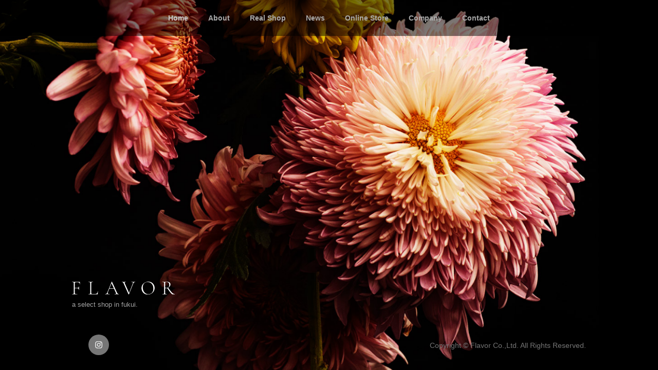

--- FILE ---
content_type: text/css
request_url: https://www.flavor-fukui.com/wp/wp-content/themes/flavor/style.css
body_size: 3109
content:
/*
Theme Name: Flavor Theme
Template: twentyseventeen
*/

@import url("../twentyseventeen/style.css");

html,
body,
.home #page,
.home #masthead {
    height: 100%;
	position: relative;
}
body {
	background-color: #000;
}
h3 {
	color: inherit;
}
ul, ol {
	padding-left: 2em;
}
.home #masthead {
	width: 100%;
	position: absolute;
	left: 0;
	top: 0;
	background-color: inherit;
}
.navigation-top {
	top: 0;
	bottom: auto;
}
#top {
	position: relative;
	background: #eee;
	width: 100%;
	height: 100%;
	/*visibility: hidden;*/
}
#top .slideshow {
  overflow: hidden;
	padding-left: 0em;
}
.site-title a img {
	height: auto;
	width: 200px;
}
.site-title a {
	display: block;
}
#top .slideshow .photo {
  overflow: hidden;
  width: 100%;
  height: 100%;
  position: absolute;
  top: 0px;
  left: 0px;
  background-position: center center;
  background-repeat: no-repeat;
  -moz-background-size: cover;
  -o-background-size: cover;
  -webkit-background-size: cover;
  background-size: cover;
  -moz-animation-duration: 48s;
  -webkit-animation-duration: 48s;
  animation-duration: 48s;
  -moz-animation-timing-function: linear;
  -webkit-animation-timing-function: linear;
  animation-timing-function: linear;
  -moz-animation-iteration-count: infinite;
  -webkit-animation-iteration-count: infinite;
  animation-iteration-count: infinite;
  -moz-animation-direction: normal;
  -webkit-animation-direction: normal;
  animation-direction: normal;
  -webkit-backface-visibility: hidden;
  filter: progid:DXImageTransform.Microsoft.Alpha(Opacity=0);
  opacity: 0;
}
.no-cssanimations #top .slideshow .photo {
  filter: progid:DXImageTransform.Microsoft.Alpha(enabled=false);
  opacity: 1;
  display: none;
}
#top .slideshow .photo1 {
  -moz-animation-delay: 0s;
  -webkit-animation-delay: 0s;
  animation-delay: 0s;
}
#top .slideshow .photo2 {
  -moz-animation-delay: 8s;
  -webkit-animation-delay: 8s;
  animation-delay: 8s;
}
#top .slideshow .photo3 {
  -moz-animation-delay: 16s;
  -webkit-animation-delay: 16s;
  animation-delay: 16s;
}
#top .slideshow .photo4 {
  -moz-animation-delay: 24s;
  -webkit-animation-delay: 24s;
  animation-delay: 24s;
}
#top .slideshow .photo5 {
  -moz-animation-delay: 32s;
  -webkit-animation-delay: 32s;
  animation-delay: 32s;
}
#top .slideshow .photo6 {
  -moz-animation-delay: 40s;
  -webkit-animation-delay: 40s;
  animation-delay: 40s;
}
#top .slideshow .photo7 {
  -moz-animation-delay: 48s;
  -webkit-animation-delay: 48s;
  animation-delay: 48s;
}
#top .slideshow .photo8 {
  -moz-animation-delay: 56s;
  -webkit-animation-delay: 56s;
  animation-delay: 56s;
}
#top .slideshow .photo1, #top .slideshow .photo3, #top .slideshow .photo5, #top .slideshow .photo7 {
  -moz-animation-name: animation2;
  -webkit-animation-name: animation2;
  animation-name: animation2;
}
#top .slideshow .photo2, #top .slideshow .photo4, #top .slideshow .photo6, #top .slideshow .photo8 {
  -moz-animation-name: animation1;
  -webkit-animation-name: animation1;
  animation-name: animation1;
}
.custom-header {
    height: 100% !important;
}
.navigation-top {
	background: rgba(0,0,0,0.5);
	border-bottom: none;
	border-top: none;
}
.navigation-top a {
    color: #aaa;
}
.navigation-top .current-menu-item > a,
.navigation-top .current_page_item > a {
    color: #ccc;
}
.site-description {
	font-size: 12.8px;
	font-size: 0.8rem;
	color: #ccc !important;
}
.site-content-contain {
    background-color: inherit;
}
.site-footer {
	border-top: none;
	margin-top: 0em;
	color: #757575;
	background-color: inherit;
}
.site-info a,
.site-info a:hover {
    color: #757575;
	box-shadow: inset 0 -1px 0 rgba(255, 255, 255, 0);
}
.site-info a:hover {
	filter: progid:DXImageTransform.Microsoft.Alpha(Opacity=50);
	opacity: 0.5;
	-webkit-transition: opacity 0.4s ease;
	-moz-transition: opacity 0.4s ease;
	-o-transition: opacity 0.4s ease;
	transition: opacity 0.4s ease;
	color: #757575;
	text-decoration: none;
}
.site-info {
	text-align: right;
}
.wrap {
    padding-left: 0em;
    padding-right: 0em;
}
#page {
	overflow: hidden;
	height: 100%;
}
#page.others {
	overflow: visible;
	height: 100%;
}

@-moz-keyframes animation1 {
  0% {
    opacity: 0;
    -moz-animation-timing-function: ease-in;
    animation-timing-function: ease-in;
  }
  1.5% {
    opacity: 1;
    -moz-transform: scale(1.01);
    transform: scale(1.01);
    -moz-animation-timing-function: ease-out;
    animation-timing-function: ease-out;
  }
  23.5% {
    opacity: 1;
    -moz-transform: scale(1.07);
    transform: scale(1.07);
  }
  25% {
    opacity: 0;
    -moz-transform: scale(1.07);
    transform: scale(1.07);
  }
  100% {
    opacity: 0;
  }
}
@-webkit-keyframes animation1 {
  0% {
    opacity: 0;
    -webkit-animation-timing-function: ease-in;
    animation-timing-function: ease-in;
  }
  1.5% {
    opacity: 1;
    -webkit-transform: scale(1.01);
    transform: scale(1.01);
    -webkit-animation-timing-function: ease-out;
    animation-timing-function: ease-out;
  }
  23.5% {
    opacity: 1;
    -webkit-transform: scale(1.07);
    transform: scale(1.07);
  }
  25% {
    opacity: 0;
    -webkit-transform: scale(1.07);
    transform: scale(1.07);
  }
  100% {
    opacity: 0;
  }
}
@keyframes animation1 {
  0% {
    opacity: 0;
    -moz-animation-timing-function: ease-in;
    -webkit-animation-timing-function: ease-in;
    animation-timing-function: ease-in;
  }
  1.5% {
    opacity: 1;
    -moz-transform: scale(1.01);
    -ms-transform: scale(1.01);
    -webkit-transform: scale(1.01);
    transform: scale(1.01);
    -moz-animation-timing-function: ease-out;
    -webkit-animation-timing-function: ease-out;
    animation-timing-function: ease-out;
  }
  23.5% {
    opacity: 1;
    -moz-transform: scale(1.07);
    -ms-transform: scale(1.07);
    -webkit-transform: scale(1.07);
    transform: scale(1.07);
  }
  25% {
    opacity: 0;
    -moz-transform: scale(1.07);
    -ms-transform: scale(1.07);
    -webkit-transform: scale(1.07);
    transform: scale(1.07);
  }
  100% {
    opacity: 0;
  }
}
@-moz-keyframes animation2 {
  0% {
    opacity: 0;
    -moz-transform: scale(1.07);
    transform: scale(1.07);
    -moz-animation-timing-function: ease-in;
    animation-timing-function: ease-in;
  }
  1.5% {
    opacity: 1;
    -moz-transform: scale(1.06);
    transform: scale(1.06);
    -moz-animation-timing-function: ease-out;
    animation-timing-function: ease-out;
  }
  23.5% {
    opacity: 1;
    -moz-transform: scale(1);
    transform: scale(1);
  }
  25% {
    opacity: 0;
    -moz-transform: scale(1);
    transform: scale(1);
  }
  100% {
    opacity: 0;
  }
}
@-webkit-keyframes animation2 {
  0% {
    opacity: 0;
    -webkit-transform: scale(1.07);
    transform: scale(1.07);
    -webkit-animation-timing-function: ease-in;
    animation-timing-function: ease-in;
  }
  1.5% {
    opacity: 1;
    -webkit-transform: scale(1.06);
    transform: scale(1.06);
    -webkit-animation-timing-function: ease-out;
    animation-timing-function: ease-out;
  }
  23.5% {
    opacity: 1;
    -webkit-transform: scale(1);
    transform: scale(1);
  }
  25% {
    opacity: 0;
    -webkit-transform: scale(1);
    transform: scale(1);
  }
  100% {
    opacity: 0;
  }
}
@keyframes animation2 {
  0% {
    opacity: 0;
    -moz-transform: scale(1.07);
    -ms-transform: scale(1.07);
    -webkit-transform: scale(1.07);
    transform: scale(1.07);
    -moz-animation-timing-function: ease-in;
    -webkit-animation-timing-function: ease-in;
    animation-timing-function: ease-in;
  }
  1.5% {
    opacity: 1;
    -moz-transform: scale(1.06);
    -ms-transform: scale(1.06);
    -webkit-transform: scale(1.06);
    transform: scale(1.06);
    -moz-animation-timing-function: ease-out;
    -webkit-animation-timing-function: ease-out;
    animation-timing-function: ease-out;
  }
  23.5% {
    opacity: 1;
    -moz-transform: scale(1);
    -ms-transform: scale(1);
    -webkit-transform: scale(1);
    transform: scale(1);
  }
  25% {
    opacity: 0;
    -moz-transform: scale(1);
    -ms-transform: scale(1);
    -webkit-transform: scale(1);
    transform: scale(1);
  }
  100% {
    opacity: 0;
  }
}
.home .site-footer {
	position: absolute;
	left: 0px;
	right: 0px;
	bottom: 0px;
	width: 100%;
}
.main-navigation > div > ul {
    text-align: center;
}
.drawer-toggle {
	position: absolute;
	left: -64px;
	top: -64px;
}
body.drawer {
	background-image: url(images/bg2.png);
	background-repeat: no-repeat;
	background-position: center center;
	-moz-background-size: auto 140%;
	background-size: auto 140%;
	background-attachment: fixed;
}
.others .site-header {
	width: 15rem;
	position: fixed;
	left: 0px;
	top: 0px;
	bottom: 0px;
	z-index: 2;
	background: #000;
}
.others .navigation-top {
	position: relative;
}
.others .main-navigation li {
    display: block;
}
.others .site-content-contain {
	background-color: inherit;
	height: 100%;
	position: relative;
	padding-left: 15rem;
}
.others .site-branding {
	text-align: center;
}
.others .navigation-top {
    background: inherit;
}
.others .social-navigation {
    clear: none;
    float: none;
    margin-bottom: 0;
    width: 100%;
}
.others .social-navigation ul {
	margin: 0em;
	position: relative;
	z-index: 3;
	text-align: center;
	padding: 0em;
	width: 100%;
}
.others .social-navigation li {
    display: block;
}
.others .social-navigation a {
    margin: 0;
}
.others .site-info {
	margin-left: 0%;
	text-align: center;
	float: none;
	padding: 0;
	width: 100%;
	z-index: 3;
	position: relative;
	margin-top: 2em;
	font-size: 90%;
	line-height: 1.2;
}
body.page .others .entry-title {
	color: #fff;
}
body.page-two-column:not(.archive) #primary .entry-header,
body.page-two-column.archive:not(.has-sidebar) #primary .page-header,
body.page-two-column:not(.archive) #primary .entry-content,
body.page-two-column #comments {
	float: none;
	width: auto;
	color: #fff;
}
.page .panel-content .entry-title,
.page-title,
body.page:not(.twentyseventeen-front-page) .entry-title {
	color: #fff;
	font-size: 2rem;
	font-family: "ＭＳ Ｐ明朝", "MS PMincho", "ヒラギノ明朝 Pro W3", "Hiragino Mincho Pro", serif;
}
body.page-two-column:not(.archive) #primary .entry-content {
	line-height: 2.4;
	font-family: "ＭＳ Ｐ明朝", "MS PMincho", "ヒラギノ明朝 Pro W3", "Hiragino Mincho Pro", serif;
	word-spacing: 0.4em;
}
.entry-content a {
	color: #fff;
}
.others .site-branding-text {
	width: 70%;
}
.has-sidebar:not(.error404) #primary,
.has-sidebar #secondary {
	float: none;
	width: 100%;
	margin: 0em;
	padding: 0em;
}
#content .wrap {
    max-width: 700px;
}
.others .site-footer {
	display: inline;
	width: 15rem;
	position: fixed;
	left: 0;
	bottom: 0;
	z-index: 3;
}
.others .site-footer .wrap {
	width: 80%;
	margin-right: auto;
	margin-left: auto;
}
.others .site-content {
    padding: 2em 0;
}
.archive .site-main > article {
	background-color: #fff;
	margin-bottom: 0em;
	margin-top: 2rem;
	padding: 2rem;
}
.page-header {
    padding-bottom: 0em;
}
.page-content p {
	color: #fff;
}
.has-sidebar #secondary {
	background-color: #fff;
	margin-top: 2em;
	padding: 2em 2em 0 2em;
}
#secondary h3 {
	font-size: 0.9rem;
	line-height: 1.2;
	margin-top: 2em;
	margin-right: 0em;
	margin-bottom: 1em;
	margin-left: 0em;
}
.single-post .site-main {
	background-color: #fff;
	margin-bottom: 0em;
	margin-top: 2em;
	padding: 2em 2em 0 2em;
}
#post-19 .entry-content dl {
	margin: 0;
	padding: 0;
}
#post-19 .entry-content dt {
	margin: 0;
	padding: 0;
	float: left;
	width: 5em;
}
#post-19 .entry-content dd {
	margin: 0;
	padding-top: 0;
	padding-right: 0;
	padding-bottom: 0;
	padding-left: 5em;
}
#post-17 .entry-content {
	background-color: #fff;
	margin-bottom: 0em;
	margin-top: 2em;
	padding: 2em 2em 0 2em;
}
.page:not(.home) #content {
	height: 100%;
	position: relative;
}
.page:not(.home) #content .wrap {
    width: 100%;
    margin: 0;
    position: absolute;
    top: 50%;
    left: 50%;
    -webkit-transform: translate(-50%, -50%);
    transform: translate(-50%, -50%);
    padding: 0;
}
.wpcf7-form label {
	position: relative;
}
.wpcf7-form label .red {
	font-size: 80%;
	color: #fff;
	background-color: #f00;
	display: inline-block;
	padding-top: 0.4em;
	padding-right: 0.8em;
	padding-bottom: 0.4em;
	padding-left: 0.8em;
	position: absolute;
	top: 0px;
	right: 0px;
	line-height: 1.2;
}
.others .navigation-top nav {
    margin-left: 0em;
}
p .white {
	color: #333;
	background-color: #fff;
	display: inline-block;
	margin-bottom: 0.3em;
	padding-top: 0.3em;
	padding-right: 0.6em;
	padding-bottom: 0.3em;
	padding-left: 0.6em;
	line-height: 1.5;
}

@media (max-width: 1024px) {
.wrap {
	width: 90%;
}
.archive .others {
	height: 100%;
	position: relative;
}
}

@media (max-width: 812px) {
.drawer-toggle {
    position: fixed;
    left: auto;
    top: 0;
}
.navigation-top .wrap {
    max-width: 90%;
    padding: 0;
}
.site-branding {
    padding: 1em 0;
}
.others .site-header {
    width: 15rem;
    position: fixed;
    left: 0px;
    top: 0px;
    bottom: 0px;
    z-index: 2;
    background: inherit;
}
.others .site-content-contain {
	margin-left: 0;
	padding-left: 15rem;
	background-image: none;
}
.navigation-top nav {
    margin-left: 0em;
}
.main-navigation li {
    display: block;
}
.others .site-header {
    background: rgba(0,0,0,0.5);
}
.page:not(.home) #content {
    height: auto;
}
.others .site-content-contain {
    padding-left: 18rem;
}
.page:not(.home) #content .wrap,
#content .wrap {
	width: 90%;
	margin: 0;
	position: relative;
	top: 0%;
	left: 0%;
	-webkit-transform: translate(0%, 0%);
	transform: translate(0%, 0%);
}
.drawer-hamburger-icon,
.drawer-hamburger-icon:after,
.drawer-hamburger-icon:before {
    background-color: #fff;
}
.drawer-overlay {
    background-color: rgba(0,0,0,.5);
}
}

@media (max-width: 768px) {
.others .site-header,
.others .site-footer {
    width: 14rem;
}
.others .site-content-contain {
    padding-left: 16rem;
}
.site-footer .wrap {
	letter-spacing: -0.4em !important;
}
.social-navigation {
	letter-spacing: normal;
	vertical-align: middle;
	display: inline-block;
	width: 20%;
	margin-bottom: 0em;
}
.site-info {
	letter-spacing: normal;
	vertical-align: middle;
	display: inline-block;
	width: 80%;
	margin-bottom: 0em;
}
.js .main-navigation ul, .main-navigation .menu-item-has-children > a > .icon, .main-navigation .page_item_has_children > a > .icon, .main-navigation ul a > .icon {
    display: block;
}
}

@media (max-width: 667px) {
}

@media (max-width: 568px) {
.others .site-header {
	width: 100%;
	position: absolute;
	left: 0px;
	top: 0px;
	bottom: auto;
	z-index: 2;
}
.others .site-branding {
    padding: 0.7em 0;
    text-align: left;
	z-index: -1;
}
.others .site-branding-text {
	letter-spacing: -0.4em !important;
}
.others .site-title {
	letter-spacing: normal;
	vertical-align: middle;
	display: inline-block;
	width: 25%;
	margin-right: 5%;
}
.others .site-description {
	letter-spacing: normal;
	vertical-align: middle;
	display: inline-block;
}
.others .site-content-contain {
	height: auto;
	padding-left: 0;
	width: 90%;
	margin-right: auto;
	margin-left: auto;
	padding-top: 2em;
}
.others .site-footer {
	display: block;
	width: 100%;
	position: relative;
	left: 0;
	bottom: 0;
	z-index: 1;
}
.others .site-footer .wrap {
    width: 90%;
	padding-bottom: 1em;
    padding-top: 1em;
}
.others .site-info {
    margin-top: 1em;
    font-size: 80%;
    text-align: right;
}
.others .social-navigation ul {
    z-index: 1;
    text-align: right;
}
.page:not(.home) #content .wrap, #content .wrap {
    width: 100%;
}
}

@media (max-width: 414px) {
.others .site-content-contain {
    padding-top: 3em;
}
}

@media (max-width: 375px) {
}

@media (max-width: 320px) {
}


--- FILE ---
content_type: image/svg+xml
request_url: https://www.flavor-fukui.com/wp/wp-content/themes/flavor/images/logo.svg
body_size: 2138
content:
<?xml version="1.0" encoding="utf-8"?>
<!-- Generator: Adobe Illustrator 25.4.1, SVG Export Plug-In . SVG Version: 6.00 Build 0)  -->
<svg version="1.1" id="レイヤー_1" xmlns="http://www.w3.org/2000/svg" xmlns:xlink="http://www.w3.org/1999/xlink" x="0px"
	 y="0px" viewBox="0 0 419.5 52" style="enable-background:new 0 0 419.5 52;" xml:space="preserve">
<style type="text/css">
	.st0{fill:#FFFFFF;}
</style>
<g>
	<path class="st0" d="M32.7,11.4c0,0.2-0.1,0.2-0.4,0.2c-0.3,0-0.4-0.1-0.4-0.2c0-2.7-0.7-4.9-2.2-6.5S26.3,2.6,24,2.6h-5.5
		c-2,0-3.4,0.1-4.4,0.4c-1,0.3-1.6,0.7-2,1.4c-0.4,0.7-0.6,1.8-0.6,3.2v16.7c0,0.5,0.4,0.9,0.9,0.9h7.9c2.7,0,4.6-0.4,5.8-1.2
		c1.1-0.8,1.7-2.3,1.7-4.3c0-0.1,0.2-0.2,0.5-0.2s0.5,0.1,0.5,0.2L28.6,26c0,1.5,0,2.7,0.1,3.4l0.1,3.8c0,0.1-0.2,0.2-0.5,0.2
		c-0.3,0-0.5-0.1-0.5-0.2c0-2.4-0.6-4.1-1.7-5c-1.1-1-3.2-1.4-6.1-1.4h-7.5c-0.5,0-0.9,0.4-0.9,0.9v16.7c0,1.7,0.2,2.9,0.7,3.7
		c0.5,0.8,1.4,1.3,2.8,1.6c1.4,0.3,3.5,0.5,6.5,0.5c0.2,0,0.2,0.2,0.2,0.5S21.7,51,21.5,51c-2.2,0-3.9,0-5.1-0.1l-7-0.1L4.2,51
		c-1,0.1-2.3,0.1-4,0.1C0.1,51,0,50.9,0,50.6s0.1-0.5,0.2-0.5c2.1,0,3.6-0.1,4.6-0.4c1-0.3,1.7-0.8,2-1.6c0.3-0.8,0.5-2,0.5-3.6v-37
		c0-1.6-0.2-2.8-0.5-3.5c-0.3-0.7-1-1.3-2-1.6C3.8,2.1,2.2,2,0.2,2C0.1,2,0,1.8,0,1.5S0.1,1,0.2,1h31.7c0.5,0,0.7,0.2,0.7,0.7
		L32.7,11.4z"/>
	<path class="st0" d="M78.6,44.2c0,1.5,0.2,2.7,0.5,3.4c0.3,0.7,1,1.2,1.9,1.5c0.9,0.3,2.4,0.4,4.4,0.4h10.2c5.3,0,8.4-3.4,9.4-10.2
		c0-0.2,0.1-0.2,0.4-0.2c0.3,0,0.4,0.1,0.4,0.3c-0.5,4.2-0.7,7.7-0.7,10.4c0,0.4-0.1,0.7-0.2,0.9c-0.2,0.2-0.5,0.3-1,0.3H67.2
		c-0.1,0-0.2-0.2-0.2-0.5s0.1-0.5,0.2-0.5c2.1,0,3.6-0.1,4.6-0.4c1-0.3,1.7-0.8,2-1.6c0.3-0.8,0.5-2,0.5-3.6v-37
		c0-1.6-0.2-2.8-0.5-3.5c-0.3-0.7-1-1.3-2-1.6c-1-0.3-2.5-0.4-4.6-0.4C67.1,2,67,1.8,67,1.5S67.1,1,67.2,1l3.9,0.1
		c2.2,0.1,4,0.2,5.3,0.2c1.4,0,3.3-0.1,5.5-0.2L85.7,1c0.1,0,0.2,0.2,0.2,0.5S85.8,2,85.7,2c-2.1,0-3.6,0.1-4.6,0.4
		c-1,0.3-1.7,0.8-2,1.6c-0.3,0.8-0.5,2-0.5,3.6V44.2z"/>
	<path class="st0" d="M191.4,50.6c0,0.3-0.1,0.5-0.3,0.5c-1,0-2.5-0.1-4.6-0.2c-2-0.1-3.5-0.2-4.5-0.2c-1.1,0-2.6,0.1-4.4,0.2
		c-1.7,0.1-3,0.2-3.8,0.2c-0.2,0-0.3-0.2-0.3-0.5s0.1-0.5,0.3-0.5c2.2,0,3.8-0.2,4.7-0.6s1.4-1.1,1.4-2c0-0.7-0.3-1.8-0.9-3.1
		l-7.2-15.4c-0.2-0.5-0.7-0.8-1.2-0.8h-17.2c-0.6,0-1.1,0.3-1.3,0.8L147,41.2c-0.7,1.8-1.1,3.3-1.1,4.5c0,1.5,0.6,2.7,1.9,3.4
		c1.3,0.7,3.3,1,6,1c0.3,0,0.4,0.2,0.4,0.5S154,51,153.8,51c-1,0-2.3-0.1-4.2-0.2c-2-0.1-3.8-0.2-5.3-0.2c-1.3,0-2.9,0.1-4.7,0.2
		c-1.6,0.1-2.9,0.2-3.9,0.2c-0.3,0-0.4-0.2-0.4-0.5s0.1-0.5,0.4-0.5c1.5,0,2.8-0.3,3.8-0.8c1-0.5,2-1.5,3-2.9c0.9-1.4,1.9-3.4,3-5.9
		l16.7-40.2c0.1-0.2,0.3-0.2,0.5-0.2s0.4,0.1,0.4,0.2l18.6,39.8c1.2,2.7,2.3,4.8,3.3,6.2c1,1.4,1.9,2.4,2.8,3c0.9,0.6,2,0.8,3.2,0.8
		C191.3,50.1,191.4,50.2,191.4,50.6z M153.7,26.6H170c0.3,0,0.6-0.4,0.4-0.7l-8.8-18.8c-0.1-0.2-0.4-0.2-0.5,0L153.3,26
		C153.2,26.3,153.4,26.6,153.7,26.6z"/>
	<path class="st0" d="M258,1.5c0,0.3-0.1,0.5-0.2,0.5c-1.8,0-3.3,0.4-4.5,1.2c-1.2,0.8-2.3,2.2-3.2,4.4L232.5,51
		c-0.1,0.2-0.3,0.3-0.9,0.3c-0.4,0-0.7-0.1-0.9-0.3L211,7.7c-0.9-2.1-1.9-3.5-2.9-4.4c-1-0.9-2.4-1.3-4-1.3c-0.2,0-0.2-0.2-0.2-0.5
		S203.8,1,204,1l3.4,0.1c1.5,0.1,2.6,0.2,3.4,0.2c1.5,0,3.4-0.1,5.5-0.2l3.4-0.1c0.2,0,0.2,0.2,0.2,0.5S219.9,2,219.8,2
		c-1.7,0-2.9,0.2-3.7,0.6c-0.8,0.4-1.2,1-1.2,1.9c0,0.6,0.2,1.4,0.7,2.4l16.9,37.3c0.2,0.5,0.9,0.4,1.1,0L248.4,7
		c0.4-0.9,0.6-1.7,0.6-2.3c0-1-0.5-1.7-1.5-2.1c-1-0.4-2.6-0.6-4.8-0.6c-0.2,0-0.2-0.2-0.2-0.5s0.1-0.5,0.2-0.5l3.2,0.1
		c1.8,0.1,3.4,0.2,4.8,0.2c1.1,0,2.4-0.1,3.8-0.2l3.4-0.1C257.9,1,258,1.2,258,1.5z"/>
	<path class="st0" d="M296,48.5c-3.9-2.3-6.9-5.5-9-9.4c-2.1-4-3.2-8.3-3.2-13c0-5.5,1.4-10.2,4.2-14.1c2.8-3.9,6.3-6.9,10.7-8.8
		c4.3-2,8.8-3,13.3-3c5.1,0,9.5,1.2,13.4,3.6c3.8,2.4,6.8,5.5,8.8,9.4c2.1,3.9,3.1,8,3.1,12.4c0,4.9-1.3,9.3-3.8,13.4
		c-2.6,4.1-6,7.3-10.3,9.6c-4.3,2.3-8.9,3.5-14,3.5C304.2,52,299.8,50.8,296,48.5z M322.3,47.8c3-1.8,5.4-4.3,7.2-7.8
		c1.8-3.4,2.6-7.5,2.6-12.2c0-5-1-9.5-2.9-13.4c-1.9-3.9-4.7-7-8.2-9.2c-3.5-2.2-7.7-3.3-12.4-3.3c-6.2,0-11,1.9-14.5,5.8
		c-3.5,3.8-5.2,9.1-5.2,15.7c0,5,1,9.5,2.9,13.6c1.9,4.1,4.7,7.4,8.2,9.8c3.5,2.4,7.5,3.6,12,3.6C315.9,50.4,319.3,49.5,322.3,47.8z
		"/>
	<path class="st0" d="M419.5,50.6c0,0.3-0.1,0.5-0.2,0.5H410c-1.3,0-3.9-2.2-7.7-6.7c-3.7-4.3-8.1-10.3-13.2-17.8
		c-0.2-0.4-0.7-0.5-1.1-0.5c-1.6,0.3-5.3,0.5-6.7,0.4c-0.6,0-1.1,0.4-1.1,1l0,17c0,1.7,0.2,2.9,0.5,3.6c0.3,0.7,1,1.3,2,1.5
		c1,0.3,2.5,0.4,4.6,0.4c0.2,0,0.2,0.2,0.2,0.5s-0.1,0.5-0.2,0.5c-1.6,0-2.9,0-3.8-0.1l-5.4-0.1l-5.3,0.1c-1,0.1-2.3,0.1-4,0.1
		c-0.1,0-0.2-0.2-0.2-0.5s0.1-0.5,0.2-0.5c2.1,0,3.7-0.1,4.7-0.4c1-0.3,1.7-0.8,2-1.6c0.4-0.8,0.6-2,0.6-3.6v-37
		c0-1.6-0.2-2.8-0.5-3.5c-0.3-0.7-1-1.3-2-1.6c-1-0.3-2.5-0.4-4.6-0.4c-0.2,0-0.2-0.2-0.2-0.5s0.1-0.5,0.2-0.5l3.8,0.1
		c2.1,0.1,3.9,0.2,5.3,0.2c1.2,0,2.3,0,3.3-0.1c1-0.1,1.9-0.1,2.7-0.2c1.9-0.2,3.6-0.2,5.1-0.2c4,0,7.1,1,9.3,2.9
		c2.2,1.9,3.3,4.5,3.3,7.7c0,2.8-0.9,5.4-2.6,7.7c-1.5,2-3.4,3.7-5.7,4.9c-0.6,0.3-0.7,1-0.3,1.6c4.3,6,7.9,10.7,10.8,14.2
		c3.1,3.6,5.8,6.2,8.2,7.8s4.8,2.4,7.1,2.4C419.4,50.1,419.5,50.2,419.5,50.6z M385,24.7c4.4,0,7.6-0.9,9.5-2.8
		c1.9-1.8,2.8-4.6,2.8-8.4c0-4.1-1-7.1-3-9c-2-1.9-4.9-2.8-8.7-2.8c-2,0-3.4,0.4-4.2,1.1c-0.8,0.7-1.2,2.3-1.2,4.7v15.9
		c0,0.5,0.4,1,0.9,1C382.3,24.7,383.6,24.7,385,24.7z"/>
</g>
</svg>
